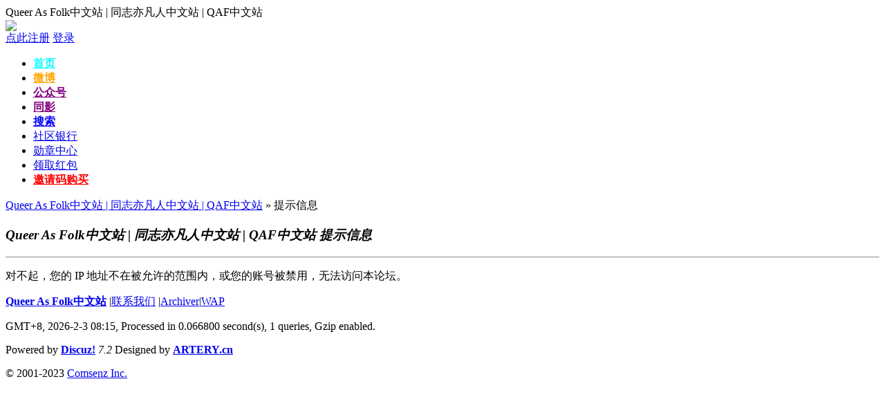

--- FILE ---
content_type: text/html
request_url: http://qafone.net/forumdisplay.php?fid=41
body_size: 2668
content:
<!DOCTYPE html PUBLIC "-//W3C//DTD XHTML 1.0 Transitional//EN" "http://www.w3.org/TR/xhtml1/DTD/xhtml1-transitional.dtd">
<html xmlns="http://www.w3.org/1999/xhtml">
<head>
<meta http-equiv="Content-Type" content="text/html; charset=gbk" />
<title> Queer As Folk中文站 | 同志亦凡人中文站 | QAF中文站  - Powered by Discuz!</title>
<meta name="keywords" content="同志,queer as folk,同志亦凡人,gay,同志电影,欧美同志" />
<meta name="description" content=" Queer As Folk中文站 | 同志亦凡人中文站 | QAF中文站  - Discuz! Board" />
<meta name="viewport" content="width=device-width, initial-scale=1" />
<meta name="generator" content="Discuz! 7.2" />
<meta name="author" content="Discuz! Team and Comsenz UI Team" />
<meta name="copyright" content="2001-2009 Comsenz Inc." />
<meta name="MSSmartTagsPreventParsing" content="True" />
<meta http-equiv="MSThemeCompatible" content="Yes" />
<meta http-equiv="x-ua-compatible" content="ie=7" />
<link rel="archives" title="Queer As Folk中文站 | 同志亦凡人中文站 | QAF中文站" href="http://qafone.net/archiver/" />
<link rel="stylesheet" type="text/css" href="forumdata/cache/style_80_common.css?j6s" /><link rel="stylesheet" type="text/css" href="forumdata/cache/scriptstyle_80_forumdisplay.css?j6s" />
<script type="text/javascript">var STYLEID = '80', IMGDIR = 'images/artery_free20_images', VERHASH = 'j6s', charset = 'gbk', discuz_uid = 0, cookiedomain = '', cookiepath = '/', attackevasive = '0', disallowfloat = 'newthread|reply|usergroups', creditnotice = '1|积分|,2|零花钱|元,6|储蓄罐|元', gid = parseInt(''), fid = parseInt('41'), tid = parseInt('0')</script>
<script src="forumdata/cache/common.js?j6s" type="text/javascript"></script>
<link rel="stylesheet" type="text/css" href="templates/artery_free20_themes/extend_mob.css" />

</head>

<body id="forumdisplay" onkeydown="if(event.keyCode==27) return false;">

<div id="append_parent"></div><div id="ajaxwaitid"></div>
    
 
 
 <div id="artery_page">
  <!--头部开始-->
  <div id="artery_pageheader">
    <div class="topbannerbox">
      <div class="toplogo" valign="bottom" onclick="window.location.href='index.php'" alt="Queer As Folk中文站 | 同志亦凡人中文站 | QAF中文站" title="Queer As Folk中文站 | 同志亦凡人中文站 | QAF中文站">Queer As Folk中文站 | 同志亦凡人中文站 | QAF中文站</div>
      <div class="topbanner"><img src="images/artery_free20_images/a4.gif"/></div>
    </div>
    <div id="topusermenubox">
    
    
    <div id="umenu">
<a href="qafregister.php" onclick="showWindow('register', this.href);return false;" class="noborder">点此注册</a>
<a href="logging.php?action=login" onclick="showWindow('login', this.href);return false;">登录</a>
</div>
    
    </div>
    <div id="topmenubox">
    
    
    <div id="menu">
<ul>
<li class="menu_1"><a href="" hidefocus="true" id="mn_" style="font-weight: bold;color: cyan">首页</a></li><li class="menu_12"><a href="http://t.sina.com.cn/qafone" hidefocus="true" target="_blank" id="mn_qafone" style="font-weight: bold;color: orange">微博</a></li><li class="menu_7"><a href="https://mp.weixin.qq.com/s/FoSTJjpYBEXu_2y08JgWbw" hidefocus="true" target="_blank" id="mn_FoSTJjpYBEXu_2y08JgWbw" style="font-weight: bold;color: purple">公众号</a></li><li class="menu_6"><a href="viewthread.php?tid=71768" hidefocus="true" id="mn_viewthread_1" style="font-weight: bold;color: purple">同影</a></li><li class="menu_2"><a href="search.php" hidefocus="true" id="mn_search" style="font-weight: bold;color: blue">搜索</a></li><li><a id="mn_plugin_bank_bank" href="plugin.php?id=bank:bank">社区银行</a></li><li><a id="mn_plink_medal" href="plugin.php?id=dps_medalcenter">勋章中心</a></li><li><a id="mn_plugin_get_money_money" href="plugin.php?id=get_money:money">领取红包</a></li><li class="menu_11"><a href="invite.php" hidefocus="true" title="购买不发生现实金钱交易 仅需现有会员支出论坛货币" id="mn_invite" style="font-weight: bold;color: red">邀请码购买</a></li></ul>
<script type="text/javascript">
var currentMenu = $('mn_') ? $('mn_') : $('mn_index');
currentMenu.parentNode.className = 'current';
</script>
</div>
    
    
    
    </div>
  </div>
  <!--头部结束-->
  <div id="artery_pagein">
    <div id="artery_pagecontent">   
    
    
    
    
    
    

<div id="header">
<div id="myprompt_menu" style="display:none" class="promptmenu">
<div class="promptcontent">
<ul class="s_clear"><li style="display:none"><a id="prompt_pm" href="pm.php?filter=newpm" target="_blank">私人消息 (0)</a></li><li><a id="prompt_announcepm" href="pm.php?filter=announcepm" target="_blank">公共消息 (1)</a></li><li style="display:none"><a id="prompt_task" href="task.php?item=doing" target="_blank">论坛任务 (0)</a></li><li style="display:none"><a id="prompt_systempm" href="notice.php?filter=systempm" target="_blank">系统消息 (0)</a></li><li style="display:none"><a id="prompt_friend" href="notice.php?filter=friend" target="_blank">好友消息 (0)</a></li><li style="display:none"><a id="prompt_threads" href="notice.php?filter=threads" target="_blank">帖子消息 (0)</a></li></ul>
</div>
</div>
</div>
<div id="nav"><a href="index.php">Queer As Folk中文站 | 同志亦凡人中文站 | QAF中文站</a> &raquo; 提示信息</div>

<div id="wrap" class="wrap s_clear"><div class="main"><div class="content nofloat">
<div class="fcontent alert_win">
<h3 class="float_ctrl"><em>Queer As Folk中文站 | 同志亦凡人中文站 | QAF中文站 提示信息</em></h3>
<hr class="shadowline" />
<div class="postbox"><div class="alert_info">
<p>对不起，您的 IP 地址不在被允许的范围内，或您的账号被禁用，无法访问本论坛。</p>
</div></div>
</div>
</div></div></div>
</div><div id="ad_footerbanner1"></div><div id="ad_footerbanner2"></div><div id="ad_footerbanner3"></div>






    </div>
  </div>
  
  <div id="artery_pagefooter"><div id="footer">
<div class="wrap s_clear">
<div id="footlink">
<p>
<strong><a href="https://www.qafone.cc" target="_blank">Queer As Folk中文站</a></strong>
<span class="pipe">|</span><a href="mailto:qafone_co@163.com">联系我们</a>
<span class="pipe">|</span><a href="archiver/" target="_blank">Archiver</a><span class="pipe">|</span><a href="wap/" target="_blank">WAP</a></p>
<p class="smalltext">
GMT+8, 2026-2-3 08:15, <span id="debuginfo">Processed in 0.066800 second(s), 1 queries, Gzip enabled</span>.
</p>
</div>
<div id="rightinfo">
<p>Powered by <strong><a href="http://www.discuz.net" target="_blank" rel="nofollow">Discuz!</a></strong> <em>7.2</em> Designed by <a href="http://www.artery.cn/" target="_blank" title="DESIGNED BY ARTERY.CN" rel="nofollow"><strong>ARTERY.cn</strong></a></p>
<p class="smalltext">&copy; 2001-2023 <a href="http://www.comsenz.com" target="_blank" rel="nofollow">Comsenz Inc.</a></p>
</div></div>
</div></div>
</div>






<div style="position: absolute; top: -999px;left: -999px;">
<li> <a href=/sanguosifu/ target='_blank'>三国群英传私服</a></li>&nbsp;&nbsp;&nbsp;

</div>
</body>
</html>